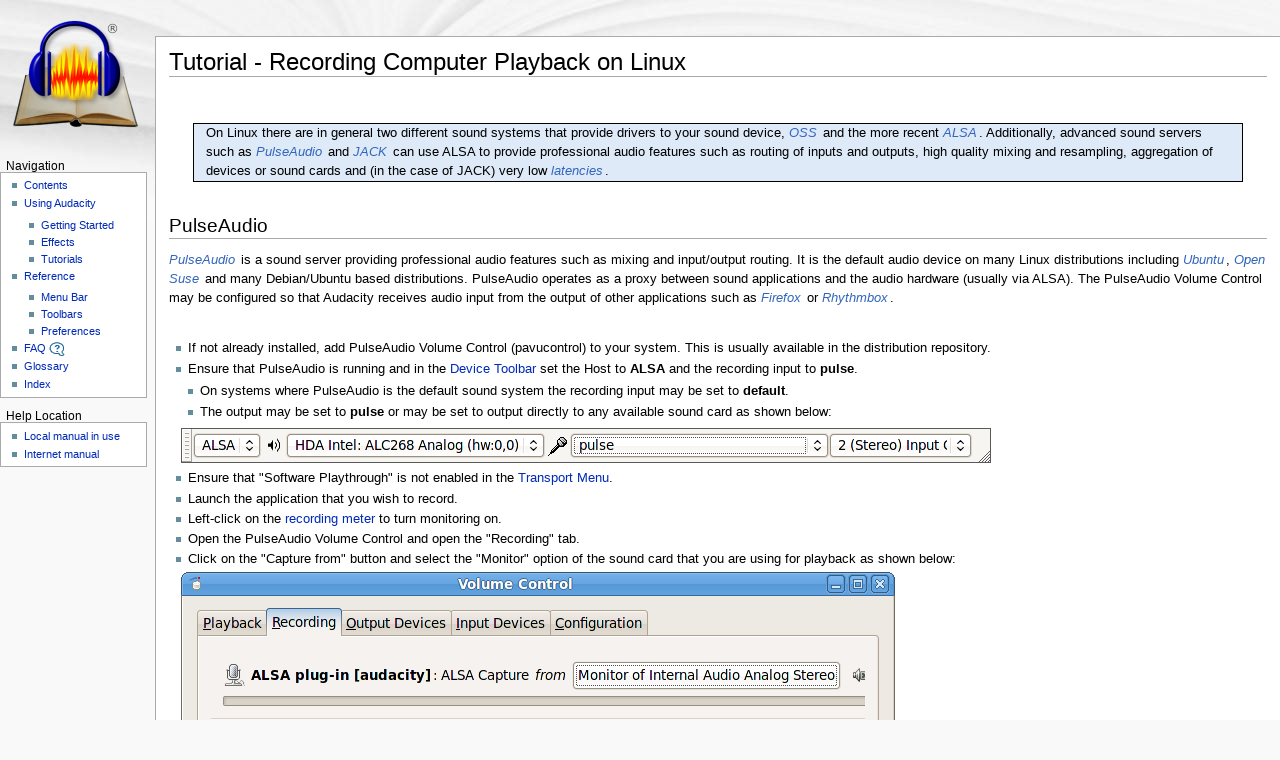

--- FILE ---
content_type: text/html
request_url: https://docs.huihoo.com/audacity/2.0.3/man/tutorial_recording_computer_playback_on_linux.html
body_size: 8124
content:
<!DOCTYPE html PUBLIC "-//W3C//DTD XHTML 1.0 Transitional//EN" "http://www.w3.org/TR/xhtml1/DTD/xhtml1-transitional.dtd">
<!-- Content generated by Mediawiki and mw2html -->
<html xmlns="http://www.w3.org/1999/xhtml" xml:lang="en" lang="en" dir="ltr">
	<head>
		<meta http-equiv="Content-Type" content="text/html; charset=UTF-8" />
		<meta name="generator" content="MediaWiki 1.18.4" />
<link rel="shortcut icon" href="../favicon.ico" />
<link rel="search" type="application/opensearchdescription+xml" href="https://manual.audacityteam.org/m/opensearch_desc.php" title="Audacity Manual (en)" />
<link rel="EditURI" type="application/rsd+xml" href="https://manual.audacityteam.org/m/api.php?action=rsd" />
<link rel="copyright" href="https://creativecommons.org/licenses/by/3.0/" />
		<title>Tutorial - Recording Computer Playback on Linux - Audacity Manual</title>
		
<link rel="stylesheet" href="../m/skins/monobook/main.css/303.css" media="screen" />
<!--[if lt IE 5.5000]><link rel="stylesheet" href="../m/skins/monobook/ie50fixes.css/303.css" media="screen" /><![endif]-->
<!--[if IE 5.5000]><link rel="stylesheet" href="../m/skins/monobook/ie55fixes.css/303.css" media="screen" /><![endif]-->
<!--[if IE 6]><link rel="stylesheet" href="../m/skins/monobook/ie60fixes.css/303.css" media="screen" /><![endif]-->
<!--[if IE 7]><link rel="stylesheet" href="../m/skins/monobook/ie70fixes.css/303.css" media="screen" /><![endif]--><meta name="ResourceLoaderDynamicStyles" content="" />

<style>a:lang(ar),a:lang(ckb),a:lang(fa),a:lang(kk-arab),a:lang(mzn),a:lang(ps),a:lang(ur){text-decoration:none}a.new,#quickbar a.new{color:#ba0000}

/* cache key: helpmediawiki:resourceloader:filter:minify-css:4:c88e2bcd56513749bec09a7e29cb3ffa */
</style>
		<!--[if lt IE 7]><script type="text/javascript" src="../m/skins/common/iefixes.js/303"></script>
		<meta http-equiv="imagetoolbar" content="no" /><![endif]-->

		<script>if(window.mw){
	mw.config.set({"wgCanonicalNamespace": "", "wgCanonicalSpecialPageName": false, "wgNamespaceNumber": 0, "wgPageName": "Tutorial_-_Recording_Computer_Playback_on_Linux", "wgTitle": "Tutorial - Recording Computer Playback on Linux", "wgCurRevisionId": 22366, "wgArticleId": 3506, "wgIsArticle": true, "wgAction": "view", "wgUserName": null, "wgUserGroups": ["*"], "wgCategories": [], "wgBreakFrames": false, "wgRestrictionEdit": [], "wgRestrictionMove": [], "wgWikiEditorEnabledModules": {"toolbar": false, "dialogs": false, "hidesig": true, "templateEditor": false, "templates": false, "preview": true, "previewDialog": false, "publish": false, "toc": false}});
}
</script>
		<script type="text/javascript" src="../m/skins/common/wikibits.js/303"><!-- wikibits js --></script>
		<!-- Head Scripts -->
		


<!-- hides these three divs when logged out --> 
      <style>
        .editsection { display: none; }
        .editornote { display: none; } 
        div#p-editors {display: none; }
      </style>
 

	</head>
<body class="mediawiki ltr ns-0 ns-subject page-Tutorial_-_Recording_Computer_Playback_on_Linux action-view skin-monobook">
	<div id="globalWrapper">
		<div id="column-content">
	<div id="content">
		<a name="top" id="top"></a>
				<h1 id="firstHeading" class="firstHeading">Tutorial - Recording Computer Playback on Linux</h1>
		<div id="bodyContent">
			<h3 id="siteSub">From Audacity Manual</h3>
			<div id="contentSub"></div>
									<div id="jump-to-nav">Jump to: <a href="#column-one">navigation</a>, <a href="http://manual.audacityteam.org/man/Tutorial_-_Recording_Computer_Playback_on_Linux#searchInput">search</a></div>			<!-- start content -->
			<div lang="en" dir="ltr" class="mw-content-ltr"><p><br />
</p>
<div class="intro">On Linux there are in general two different sound systems that provide drivers to your sound device, <a rel="nofollow" class="external text" href="https://en.wikipedia.org/wiki/Open_Sound_System">OSS</a> and the more recent <a rel="nofollow" class="external text" href="https://en.wikipedia.org/wiki/Advanced_Linux_Sound_Architecture">ALSA</a>. Additionally, advanced sound servers such as <a rel="nofollow" class="external text" href="http://www.freedesktop.org/wiki/Software/PulseAudio/">PulseAudio</a> and <a rel="nofollow" class="external text" href="https://en.wikipedia.org/wiki/JACK_Audio_Connection_Kit">JACK</a> can use ALSA to provide professional audio features such as routing of inputs and outputs, high quality mixing and resampling, aggregation of devices or sound cards and (in the case of JACK) very low <a rel="nofollow" class="external text" href="glossary.html#latency">latencies</a>.  
</div>
<div id="pulse"></div> 
<h2> <span class="mw-headline" id="PulseAudio"> PulseAudio </span></h2>
<p><a rel="nofollow" class="external text" href="https://en.wikipedia.org/wiki/PulseAudio">PulseAudio</a> is a sound server providing professional audio features such as mixing and input/output routing. It is the default audio device on many Linux distributions including <a rel="nofollow" class="external text" href="http://www.ubuntu.com/">Ubuntu</a>, <a rel="nofollow" class="external text" href="http://www.opensuse.org/en/">Open Suse</a> and many Debian/Ubuntu based distributions. PulseAudio operates as a proxy between sound applications and the audio hardware (usually via ALSA). The PulseAudio Volume Control may be configured so that Audacity receives audio input from the output of other applications such as <a rel="nofollow" class="external text" href="http://www.mozilla.com/en-US/firefox/firefox.html">Firefox</a> or <a rel="nofollow" class="external text" href="http://projects.gnome.org/rhythmbox/">Rhythmbox</a>.
</p><p><br />
</p>
<ul><li> If not already installed, add PulseAudio Volume Control (pavucontrol) to your system. This is usually available in the distribution repository. 
</li><li> Ensure that PulseAudio is running and in the <a href="device_toolbar.html" title="Device Toolbar">Device Toolbar</a> set the Host to <b>ALSA</b> and the recording input to <b>pulse</b>. 
</li></ul>
<dl><dd><ul><li> On systems where PulseAudio is the default sound system the recording input may be set to <b>default</b>.
</li><li> The output may be set to <b>pulse</b> or may be set to output directly to any available sound card as shown below:
</li></ul>
</dd></dl>
<dl><dd> <a href="http://manual.audacityteam.org/man/File:Pulse-device-toolbar.png" class="image" title="Recording input set to pulse in Device Toolbar"><img alt="Recording input set to pulse in Device Toolbar" src="../m/images/4/48/pulse_device_toolbar.png" width="810" height="35" /></a>
</dd></dl>
<ul><li> Ensure that "Software Playthrough" is not enabled in the <a href="transport_menu.html" title="Transport Menu">Transport Menu</a>.
</li><li> Launch the application that you wish to record.
</li><li> Left-click on the <a href="meter_toolbar.html" title="Meter Toolbar">recording meter</a> to turn monitoring on.
</li><li> Open the PulseAudio Volume Control and open the "Recording" tab.
</li><li> Click on the "Capture from" button and select the "Monitor" option of the sound card that you are using for playback as shown below:
</li></ul>
<dl><dd> <a href="http://manual.audacityteam.org/man/File:Pavucontrol-CaptureMonitor.png" class="image" title="Capture from Monitor"><img alt="Capture from Monitor" src="../m/images/1/1b/pavucontrol_capturemonitor.png" width="714" height="262" /></a>
</dd></dl>
<ul><li> Begin playback in the application that you wish to record and set the recording level in Audacity.
</li></ul>
<dl><dd><ul><li> Note that the playback level of the application being recorded will affect the level of the recording.
</li></ul>
</dd></dl>
<p>For a detailed description using Ubuntu 10, see <a rel="nofollow" class="external text" href="http://wiki.audacityteam.org/wiki/Stereo_mix_with_Ubuntu_10">Stereo Mix with Ubuntu 10</a> on the Audacity wiki.
</p><p><br /> 
</p>
<div id="jack"></div>
<h2> <span class="mw-headline" id="JACK">JACK</span></h2>
<p>Jack Audio System is commonly used in Linux distributions that specialise in media creation such as <a rel="nofollow" class="external text" href="http://ubuntustudio.org/">Ubuntu Studio</a> and <a rel="nofollow" class="external text" href="http://www.64studio.com/">Studio 64</a>.
</p><p>To use Audacity with Jack it is useful or in some cases essential to have a few additional packages installed. This documentation assumes that you have Jack Audio System working on your machine. For help with setting up Jack, please consult the documentation for your Linux distribution.
</p><p>As of Audacity 1.3.13, recording sounds playing from other applications is rather easy with Jack.
Jack may be started using QjackCtl or from the command line. If Audacity is launched after Jack is started then "Jack Audio Connection Kit" will be an available host option in the <a href="device_toolbar.html" title="Device Toolbar">Device Toolbar</a>. If Jack is started after Audacity has been launched then it will be necessary to <span class="menu"><a href="transport_menu.html#rescan" title="Transport Menu">Transport &gt; Rescan Audio Devices</a></span> for new audio devices before jack is available to Audacity.
</p><p>Any Jack compatible applications that are running before Audacity is launched will have their ports available in the Device Toolbar. To make an application available to Audacity that is launched after Audacity it is necessary to rescan audio devices again. After rescanning audio devices, input and output ports from other applications will be available in the Record and Playback settings of the Device Toolbar.
</p><p>In this image the output of Hydrogen drum machine is being selected as the recording source. This will enable Audacity to record directly from the audio output from Hydrogen. If "System" is selected as the recording source then Audacity will record from the physical sound card input.
</p>
<dl><dd> <a href="http://manual.audacityteam.org/man/File:Select_Jack_recording_input.png" class="image" title="Selecting the recording source in the Device Toolbar"><img alt="Selecting the recording source in the Device Toolbar" src="../m/images/9/98/select_jack_recording_input.png" width="600" height="96" /></a>
</dd></dl>
<p><br />
Applications that do not directly support Jack may also be used with Jack on a system that uses PulseAudio (such as Ubuntu and Debian based distributions) by installing "pulseaudio-module-jack". This provides the modules "Jack Source" and "Jack Sink" that allow PulseAudio to use Jack. For example, to record sounds playing through Firefox, PulseAudio Volume Control (pavucontrol) can be used to direct the output from Firefox to Jack Sink. The recording input for Audacity can then be set to record from "PulseAudio Jack Sink" and the sound will be recorded.
</p>
<div id="alsa"></div>
<h2> <span class="mw-headline" id="ALSA">ALSA</span></h2>
<h3> <span class="mw-headline" id="Alsamixer">Alsamixer</span></h3>
<p>For systems that have ALSA but do not have PulseAudio or Jack Audio System, it may still be possible to record sounds playing on the computer. Alsamixer is a command line tool with "view" options to represent the sound device graphically. It is installed by default in most desktop distributions. To view the alsamixer manual, open a terminal window and enter <b>man alsamixer</b> or view the manual <a rel="nofollow" class="external text" href="http://linux.die.net/man/1/alsamixer">online</a>.
</p><p>To start alsamixer, type <b>alsamixer</b> in a terminal window. If a <b>Mix</b> device is shown as a <i>capture</i> device, set this as the active device to enable recording sounds that are playing on the computer.
</p><p><br />
</p>
<div id="oss"></div>
<h2> <span class="mw-headline" id="OSS">OSS</span></h2>
<p><a rel="nofollow" class="external text" href="https://en.wikipedia.org/wiki/Open_Sound_System">OSS</a> was the standard audio API in Linux up through the 2.4 series of official (kernel.org) Linux kernels. ALSA was added starting with 2.5, in those versions, Linux kernel authors marked OSS as deprecated.
</p><p>Development of OSS was continued by <a rel="nofollow" class="external text" href="http://www.opensound.com/">4Front Technology</a>, initially as proprietary software but later released as partially open source. Possible solutions to recording audio playing on a computer using OSS are described <a rel="nofollow" class="external text" href="http://www.opensound.com/wiki/index.php/Tips_And_Tricks#Recording_sound_output_of_a_program">here</a>.
</p><p><br />
</p>
<div id="other"></div>

<h2> <span class="mw-headline" id="Other_Methods">Other Methods</span></h2>
<h3> <span class="mw-headline" id="Alternative_programs_for_recording_computer_playback">Alternative programs for recording computer playback</span></h3>
<p>An alternative to recording streaming audio from the Internet is to download the data directly to disk, either by using command line tools such as <a rel="nofollow" class="external text" href="http://streamripper.sourceforge.net/">streamripper</a> or <a rel="nofollow" class="external text" href="http://www.mplayerhq.hu">mplayer</a>, or with a web browser plug-in (many available for Firefox), or writing the stream to disk from a media player such as <a rel="nofollow" class="external text" href="http://www.videolan.org/vlc/index.html">VLC</a> or <a rel="nofollow" class="external text" href="http://www.xmms.org/">xmms</a>, or using a graphical down-loader such as <a rel="nofollow" class="external text" href="http://www.nongnu.org/streamtuner/">streamtuner</a>.
</p>
<div id="alsa_pcm"></div>
<h3> <span class="mw-headline" id="Using_the_ALSA_PCM_file">Using the ALSA PCM file</span></h3>
<p>It is not necessary to use Audacity to record sounds playing on the computer. You can capture the sound from the application producing it before it reaches the sound device, which avoids capturing unwanted system sounds. This solution can be used even if there is no sound device. <b>Note:</b> this solution may not work on a system using <a rel="nofollow" class="external text" href="https://en.wikipedia.org/wiki/PulseAudio">PulseAudio</a> but you can use <a href="#pulse">PulseAudio Volume Control</a> instead.     
</p><p>First you need to create (or if it already exists, add to the end of the file) ~/.asoundrc file. Do it with your favorite plain text editor. <b>Note:</b> <b>~</b> is your home directory so change that to /home/john or whatever if you are not working in a Linux shell.
</p><p><br />
</p>
<div class="note">See also this topic on the <a rel="nofollow" class="external text" href="http://forum.audacityteam.org/viewtopic.php?f=40&amp;t=65506">Audacity Forum</a></div>
<pre>pcm.teeraw {
   type empty
   slave.pcm &quot;tee:default,'/tmp/out.raw',raw&quot;
   # 48000 S16_LE 2ch (aplay -t raw -f dat)
}</pre>
<p>Now tell the application from which you are trying to record to use the "teeraw" ALSA device for playback - read the application's manual for help. Although there is no interface to do this for Adobe Flash, it can be achieved by setting the <i>FLASH_ALSA_DEVICE</i> environment variable to the name of the sound device to use, for example:
</p>
<pre>FLASH_ALSA_DEVICE=teeraw firefox</pre>
<p>Thanks to <a rel="nofollow" class="external text" href="http://www.wensley.org.uk/divert">wensley.org</a> for this tip. 
</p><p>Run the application. Stop the application. Now /tmp/out.raw should contain your sound with perfect quality. If you change "default" to "null" in the above text, you will not hear anything but sound will still go to the file. If "empty" does not work with your ALSA library try with "copy".
</p><p>If you want to record all sounds played through the computer, you'll need to set the teeraw device as your default device with something like:
</p>
<pre>pcm.!default{
   type empty
   slave.pcm &quot;teeraw&quot;
}</pre>
<p>In this case though, you will need to change &quot;tee:default,'/tmp/out.raw',raw&quot; to &quot;tee:null,'/tmp/out.raw',raw&quot; or something else because otherwise you create a loop. In many cases changing "null" to "dmix" should do the trick - you record any application audio and still hear it through your speakers. Note that you'll pick up random sounds from other applications such as system "dings" and the raw file could get corrupted or overwritten. Unless your ALSA install allows you a setup like below you must absolutely make sure that only the desired application is producing sound while you are recording this way.
</p><p>With newer ALSA versions you can try these parameters for convenience (also you can adapt to use a different encoder than lame):
</p>
<pre>pcm.teewav {
   type copy
   slave.pcm &quot;tee:default,'/tmp/out.raw',wav&quot;
}
pcm.teemp3 {
    type file
    format &quot;raw&quot;
    slave.pcm &quot;default&quot;
    file '|/usr/local/bin/lame -S -r -s&#160;%r --bitwidth&#160;%b -m j - /tmp/asound-$$.mp3'
}</pre>
<p><br />
</p>
<div id="loopback"></div>
<h2> <span class="mw-headline" id="Use_a_loopback_cable">Use a loopback cable</span></h2>
<p>This is a simple and effective method of recording what is playing on the computer. It has the disadvantage that the audio signal is converted from digital to analog, then from analog to digital, instead of staying in the digital domain. This may result in some slight increase in noise and distortion.
</p><p>Plug your line-out or headphones-out to the line-in using a cable with a stereo mini-plug at each end, then record from line-in. To hear the sound while recording, use a single to double stereo connector to give you a jack for the speakers or headphones.
</p><p>If you have only mic-in and no line-in is selectable through alsamixer, you can build an <a rel="nofollow" class="external text" href="http://www.epanorama.net/circuits/line_to_mic.html">attenuator</a> to reduce the line level output to a level suitable for mic-in. But probably this will only provide mono recording, because mic-in is mono in most cases. As well, the quality may be questionable.
</p>
<h2> <span class="mw-headline" id="Links">Links</span></h2>
<p><a href="tutorial_recording_audio_playing_on_the_computer.html#setup" title="Tutorial - Recording audio playing on the computer"><b>|&lt;</b> Tutorial - Recording audio playing on the computer</a>
</p>
<!-- 
NewPP limit report
Preprocessor node count: 106/1000000
Post-expand include size: 250/2097152 bytes
Template argument size: 200/2097152 bytes
Expensive parser function count: 0/100
-->

<!-- Saved in parser cache with key helpmediawiki:pcache:idhash:3506-0!*!0!!*!2!* and timestamp 20130118195123 -->
</div>
						<!-- end content -->
						<div class="visualClear"></div>
		</div>
	</div>
		</div>
		<div id="column-one">
	<div id="p-cactions" class="portlet">
		<h5>Views</h5>
		<div class="pBody">
			<ul>
	
				 
				 
				 
				 			</ul>
		</div>
	</div>
	
	<div class="portlet" id="p-logo">
		<a style="background-image: url(../images/new_audacitytransmediawikimanual.png);" href="../index.html"Array></a>
	</div>
	
	<script type="text/javascript"> if (window.isMSIE55) fixalpha(); </script>
<div class="portlet" id="p-navigation">
<h5> <span class="mw-headline" id="Navigation">Navigation</span></h5>
<div class="pBody">
<ul><li> <a href="../index.html" title="Main Page">Contents</a>
</li><li> <a href="../index.html#using" title="Main Page">Using Audacity</a>
<ul><li> <a href="../quick_help.html" title="Quick Help">Getting Started</a>
</li><li> <a href="index_of_effects_generators_and_analyzers.html" title="Index of Effects, Generators and Analyzers">Effects</a>
</li><li> <a href="tutorials.html" title="Tutorials">Tutorials</a>
</li></ul>
</li><li> <a href="../index.html#reference" title="Main Page">Reference</a>
<ul><li> <a href="menu_reference.html" title="Menu Reference">Menu Bar</a>
</li><li> <a href="toolbars_overview.html" title="Toolbars Overview">Toolbars</a>
</li><li> <a href="preferences.html" title="Preferences">Preferences</a>
</li></ul>
</li><li> <a href="faq.html" title="FAQ">FAQ</a> <img alt="Icon faq.gif" src="../m/images/b/b5/icon_faq.gif" width="16" height="14" />
</li><li> <a href="glossary.html" title="Glossary">Glossary</a>
</li><li> <a href="index.html" title="Index">Index</a>
</li></ul>
</div>
</div>

        <div class="portlet" id="p-tb">
        	
	</div>
		</div><div class="portlet">
   <h5>Help Location</h5>
   <div class="pBody">
      <ul>
         <li><a href="index.html">Local manual in use</a></li>
         <li><a href="http://audacityteam.org/manual/index.php">Internet manual</a></li>
      </ul>
   </div>
</div>
<!-- end of the left (by default at least) column -->
			<div class="visualClear"></div>
			<div id="footer">
				<div id="f-poweredbyico"><a href="https://www.mediawiki.org/"><img src="../m/skins/common/images/poweredby_mediawiki_88x31.png" height="31" width="88" alt="Powered by MediaWiki" /></a></div>
				<div id="f-copyrightico"><!--Removed Translation Flag--></div>
			
		<div align="center"><ul id="f_list"><li>Offline version created on 2013-01-18 - <a href="http://manual.audacityteam.org/man/Tutorial_-_Recording_Computer_Playback_on_Linux">Check current version of this page</a>.</li></ul></div>
</div>
</div>
<script>if(window.mw){
	mw.loader.load(["mediawiki.user", "mediawiki.util", "mediawiki.page.ready", "mediawiki.legacy.wikibits", "mediawiki.legacy.ajax"]);
}
</script>
<script src="https://manual.audacityteam.org/m/load.php?debug=false&amp;lang=en&amp;modules=site&amp;only=scripts&amp;skin=monobook&amp;*"></script>
<script>if(window.mw){
	mw.user.options.set({"ccmeonemails":0,"cols":80,"date":"default","diffonly":0,"disablemail":0,"disablesuggest":0,"editfont":"default","editondblclick":0,"editsection":1,"editsectiononrightclick":0,"enotifminoredits":0,"enotifrevealaddr":0,"enotifusertalkpages":1,"enotifwatchlistpages":0,"extendwatchlist":0,"externaldiff":0,"externaleditor":0,"fancysig":0,"forceeditsummary":0,"gender":"unknown","hideminor":0,"hidepatrolled":0,"highlightbroken":1,"imagesize":2,"justify":0,"math":1,"minordefault":0,"newpageshidepatrolled":0,"nocache":0,"noconvertlink":0,"norollbackdiff":0,"numberheadings":0,"previewonfirst":0,"previewontop":1,"quickbar":5,"rcdays":7,"rclimit":50,"rememberpassword":0,"rows":25,"searchlimit":20,"showhiddencats":0,"showjumplinks":1,"shownumberswatching":1,"showtoc":1,"showtoolbar":1,"skin":"monobook","stubthreshold":0,"thumbsize":2,"underline":2,"uselivepreview":0,"usenewrc":0,"watchcreations":0,"watchdefault":0,"watchdeletion":0,"watchlistdays":3,"watchlisthideanons":0,
	"watchlisthidebots":0,"watchlisthideliu":0,"watchlisthideminor":0,"watchlisthideown":0,"watchlisthidepatrolled":0,"watchmoves":0,"wllimit":250,"wikieditor-preview":1,"variant":"en","language":"en","searchNs0":true,"searchNs1":false,"searchNs2":false,"searchNs3":false,"searchNs4":false,"searchNs5":false,"searchNs6":false,"searchNs7":false,"searchNs8":false,"searchNs9":false,"searchNs10":false,"searchNs11":false,"searchNs12":false,"searchNs13":false,"searchNs14":false,"searchNs15":false});;mw.user.tokens.set({"editToken":"+\\","watchToken":false});;mw.loader.state({"user.options":"ready","user.tokens":"ready"});
	
	/* cache key: helpmediawiki:resourceloader:filter:minify-js:4:5f787d0b545d790e24c010be902a3f3b */
}
</script><!-- Served in 0.056 secs. --><script defer src="https://static.cloudflareinsights.com/beacon.min.js/vcd15cbe7772f49c399c6a5babf22c1241717689176015" integrity="sha512-ZpsOmlRQV6y907TI0dKBHq9Md29nnaEIPlkf84rnaERnq6zvWvPUqr2ft8M1aS28oN72PdrCzSjY4U6VaAw1EQ==" data-cf-beacon='{"version":"2024.11.0","token":"53b42e6fcd6e40f8b66f1f5e0eb30f03","r":1,"server_timing":{"name":{"cfCacheStatus":true,"cfEdge":true,"cfExtPri":true,"cfL4":true,"cfOrigin":true,"cfSpeedBrain":true},"location_startswith":null}}' crossorigin="anonymous"></script>
</body></html>
